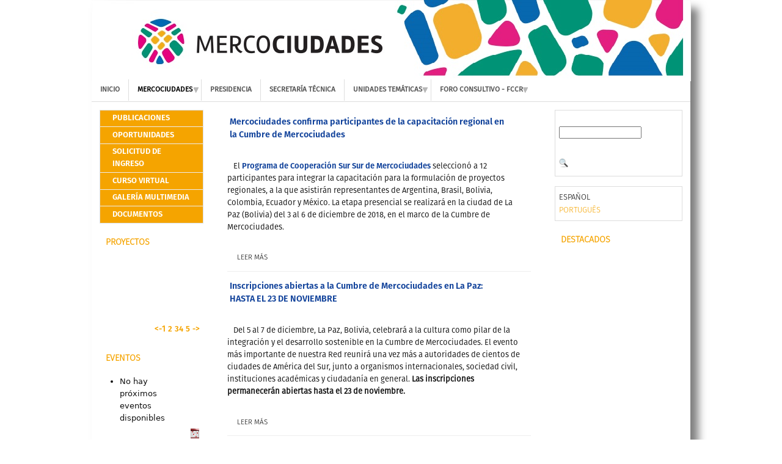

--- FILE ---
content_type: text/html; charset=utf-8
request_url: http://www.mercociudades.net/
body_size: 34890
content:
<!DOCTYPE html PUBLIC "-//W3C//DTD XHTML 1.0 Strict//EN"
  "http://www.w3.org/TR/xhtml1/DTD/xhtml1-strict.dtd">
  <meta name= "keywords" content="red de ciudades, mercociudades, mercosur, region, america del sur" />
<meta name= "description" content="El portal de las ciudades" />
  <html xmlns="http://www.w3.org/1999/xhtml" lang="es" xml:lang="es">
    <head>
<meta http-equiv="Content-Type" content="text/html; charset=utf-8" />
      <meta http-equiv="Content-Type" content="text/html; charset=utf-8" />
<link rel="alternate" type="application/rss+xml" title="Mercociudades RSS" href="http://www.mercociudades.net/rss.xml" />
<link rel="shortcut icon" href="/sites/portal.mercociudades.net/files/sky_favicon.ico" type="image/x-icon" />
      <title>Mercociudades.org</title>
      <link type="text/css" rel="stylesheet" media="all" href="/modules/aggregator/aggregator.css?7" />
<link type="text/css" rel="stylesheet" media="all" href="/modules/book/book.css?7" />
<link type="text/css" rel="stylesheet" media="all" href="/modules/node/node.css?7" />
<link type="text/css" rel="stylesheet" media="all" href="/modules/system/defaults.css?7" />
<link type="text/css" rel="stylesheet" media="all" href="/modules/system/system.css?7" />
<link type="text/css" rel="stylesheet" media="all" href="/modules/user/user.css?7" />
<link type="text/css" rel="stylesheet" media="all" href="/sites/all/modules/cck/theme/content-module.css?7" />
<link type="text/css" rel="stylesheet" media="all" href="/sites/all/modules/date/date.css?7" />
<link type="text/css" rel="stylesheet" media="all" href="/sites/all/modules/date/date_popup/themes/datepicker.css?7" />
<link type="text/css" rel="stylesheet" media="all" href="/sites/all/modules/date/date_popup/themes/timeentry.css?7" />
<link type="text/css" rel="stylesheet" media="all" href="/sites/all/modules/fast_gallery/fast_gallery.css?7" />
<link type="text/css" rel="stylesheet" media="all" href="/sites/all/modules/fckeditor/fckeditor.css?7" />
<link type="text/css" rel="stylesheet" media="all" href="/sites/all/modules/nice_menus/nice_menus.css?7" />
<link type="text/css" rel="stylesheet" media="all" href="/sites/all/modules/wysiwyg_imageupload/plugins/imgupload/imgupload.css?7" />
<link type="text/css" rel="stylesheet" media="all" href="/sites/mercociudades.org/modules/filefield/filefield.css?7" />
<link type="text/css" rel="stylesheet" media="all" href="/sites/mercociudades.org/modules/lightbox2/css/lightbox.css?7" />
<link type="text/css" rel="stylesheet" media="all" href="/sites/mercociudades.org/modules/views_slideshow/contrib/views_slideshow_thumbnailhover/views_slideshow.css?7" />
<link type="text/css" rel="stylesheet" media="all" href="/sites/all/modules/calendar/calendar.css?7" />
<link type="text/css" rel="stylesheet" media="all" href="/misc/farbtastic/farbtastic.css?7" />
<link type="text/css" rel="stylesheet" media="all" href="/sites/all/modules/views/css/views.css?7" />
<link type="text/css" rel="stylesheet" media="all" href="/sites/mercociudades.org/modules/content_glider/featuredcontentglider.css?7" />
<link type="text/css" rel="stylesheet" media="all" href="/sites/mercociudades.org/modules/event/event.css?7" />
<link type="text/css" rel="stylesheet" media="all" href="/sites/mercociudades.org/modules/content_slider/contentslider.css?7" />
<link type="text/css" rel="stylesheet" media="all" href="/sites/mercociudades.org/themes/sky/css/layout.css?7" />
<link type="text/css" rel="stylesheet" media="all" href="/sites/mercociudades.org/themes/sky/style.css?7" />
<link type="text/css" rel="stylesheet" media="all" href="/sites/portal.mercociudades.net/files/sky/custom.css?7" />
      
<!--[if lt IE 7.0]><link rel="stylesheet" href="/sites/mercociudades.org/themes/sky/css/ie-6.css" type="text/css" media="all" charset="utf-8" /><![endif]-->
<!--[if IE 7.0]><link rel="stylesheet" href="/sites/mercociudades.org/themes/sky/css/ie-7.css" type="text/css" media="all" charset="utf-8" /><![endif]-->
      <script type="text/javascript" src="/sites/all/modules/jquery_update/replace/jquery.min.js?7"></script>
<script type="text/javascript" src="/misc/drupal.js?7"></script>
<script type="text/javascript" src="/sites/portal.mercociudades.net/files/languages/es_bbbd20475a1efd81020d149f2049c904.js?7"></script>
<script type="text/javascript" src="/sites/all/modules/ajax_load/ajax_load.js?7"></script>
<script type="text/javascript" src="/sites/all/modules/nice_menus/superfish/js/superfish.js?7"></script>
<script type="text/javascript" src="/sites/all/modules/nice_menus/superfish/js/jquery.bgiframe.min.js?7"></script>
<script type="text/javascript" src="/sites/all/modules/nice_menus/superfish/js/jquery.hoverIntent.minified.js?7"></script>
<script type="text/javascript" src="/sites/all/modules/nice_menus/nice_menus.js?7"></script>
<script type="text/javascript" src="/sites/mercociudades.org/modules/google_analytics/googleanalytics.js?7"></script>
<script type="text/javascript" src="/sites/mercociudades.org/modules/lightbox2/js/lightbox.js?7"></script>
<script type="text/javascript" src="/sites/mercociudades.org/modules/views_slideshow/js/jquery.cycle.all.min.js?7"></script>
<script type="text/javascript" src="/sites/mercociudades.org/modules/views_slideshow/contrib/views_slideshow_thumbnailhover/views_slideshow.js?7"></script>
<script type="text/javascript" src="/sites/mercociudades.org/modules/content_glider/featuredcontentglider.js?7"></script>
<script type="text/javascript" src="/sites/mercociudades.org/modules/content_slider/contentslider.js?7"></script>
<script type="text/javascript" src="/sites/all/modules/ajax/jquery/jquery.a_form.packed.js?7"></script>
<script type="text/javascript" src="/sites/all/modules/ajax/ajax.js?7"></script>
<script type="text/javascript" src="/sites/mercociudades.org/themes/sky/scripts/hoverIntent.js?7"></script>
<script type="text/javascript" src="/sites/mercociudades.org/themes/sky/scripts/superfish.js?7"></script>
<script type="text/javascript" src="/sites/mercociudades.org/themes/sky/scripts/sky.js?7"></script>
<script type="text/javascript" src="/sites/all/modules/ajax/plugins/quicktabs/ajax_quicktabs.js?7"></script>
<script type="text/javascript">
<!--//--><![CDATA[//><!--
jQuery.extend(Drupal.settings, { "basePath": "/", "nice_menus_options": { "delay": 800, "speed": 1 }, "googleanalytics": { "trackOutgoing": 1, "trackMailto": 1, "trackDownload": 1, "trackDownloadExtensions": "7z|aac|arc|arj|asf|asx|avi|bin|csv|doc|exe|flv|gif|gz|gzip|hqx|jar|jpe?g|js|mp(2|3|4|e?g)|mov(ie)?|msi|msp|pdf|phps|png|ppt|qtm?|ra(m|r)?|sea|sit|tar|tgz|torrent|txt|wav|wma|wmv|wpd|xls|xml|z|zip", "trackOutboundAsPageview": 1 }, "jcarousel": { "ajaxPath": "/jcarousel/ajax/views" }, "lightbox2": { "rtl": "0", "file_path": "/(\\w\\w/)sites/portal.mercociudades.net/files", "default_image": "/sites/mercociudades.org/modules/lightbox2/images/brokenimage.jpg", "border_size": 10, "font_color": "000", "box_color": "fff", "top_position": "", "overlay_opacity": "0.8", "overlay_color": "000", "disable_close_click": true, "resize_sequence": 0, "resize_speed": 400, "fade_in_speed": 400, "slide_down_speed": 600, "use_alt_layout": false, "disable_resize": false, "disable_zoom": false, "force_show_nav": false, "show_caption": true, "loop_items": false, "node_link_text": "View Image Details", "node_link_target": false, "image_count": "Image !current of !total", "video_count": "Video !current of !total", "page_count": "Page !current of !total", "lite_press_x_close": "press \x3ca href=\"#\" onclick=\"hideLightbox(); return FALSE;\"\x3e\x3ckbd\x3ex\x3c/kbd\x3e\x3c/a\x3e to close", "download_link_text": "", "enable_login": false, "enable_contact": false, "keys_close": "c x 27", "keys_previous": "p 37", "keys_next": "n 39", "keys_zoom": "z", "keys_play_pause": "32", "display_image_size": "original", "image_node_sizes": "()", "trigger_lightbox_classes": "", "trigger_lightbox_group_classes": "", "trigger_slideshow_classes": "", "trigger_lightframe_classes": "", "trigger_lightframe_group_classes": "", "custom_class_handler": 0, "custom_trigger_classes": "", "disable_for_gallery_lists": true, "disable_for_acidfree_gallery_lists": true, "enable_acidfree_videos": true, "slideshow_interval": 5000, "slideshow_automatic_start": true, "slideshow_automatic_exit": true, "show_play_pause": true, "pause_on_next_click": false, "pause_on_previous_click": true, "loop_slides": false, "iframe_width": 600, "iframe_height": 400, "iframe_border": 1, "enable_video": false } });
//--><!]]>
</script>
<script type="text/javascript">
<!--//--><![CDATA[//><!--

/***********************************************
* Featured Content Glider script- (c) Dynamic Drive DHTML code library (www.dynamicdrive.com)
* Visit http://www.dynamicDrive.com for hundreds of DHTML scripts
* This notice must stay intact for legal use
***********************************************/

//--><!]]>
</script>
<script type="text/javascript">
<!--//--><![CDATA[//><!--
$(document).ready(function(){
  featuredcontentslider.init({
    id: 'slider0',
    contentsource: ['inline', ''],
    toc: '#increment',
    nextprev: ['Ant.', 'Próx.'],
    revealtype: 'click',
    enablefade: [true, 0.2],
    autorotate: [1, 3000]
  });
});

//--><!]]>
</script>
    </head>
  <body class="anonymous-user both" id="homepage">
    <div id="wrapper">
    <div id="header" class="layout-region">
      <div id="header-inner">
<!-- Flash Mercociudades -->
<!--
<div align="center">
<object classid="clsid:d27cdb6e-ae6d-11cf-96b8-444553540000"
   codebase="http://fpdownload.macromedia.com/pub/shockwave/cabs/flash/swflash.cab#version=6,0,0,0"
   id="banner" align="middle" width="775" height="128">
   <param name="allowScriptAccess" value="always" />
   <param name="movie" value="/sites/portal.mercociudades.net/themes/sky/flash_mercoc/images/banner.swf?idioma=spa" />
   <param name="quality" value="high" />
   <param name="bgcolor" value="#ffffff" />
   <embed id="banner_embed" width="775" height="128" src="/sites/portal.mercociudades.net/themes/sky/flash_mercoc/images/banner.swf?idioma=spa"
    quality="high" bgcolor="#ffffff" name="banner" align="middle" allowScriptAccess="always"
    type="application/x-shockwave-flash" pluginspage="http://www.macromedia.com/go/getflashplayer" />
</object>
</div>
-->
<!-- Fin de Flash Mercociudades -->

<!-- Banner Mercociudades -->

                  <div align="center">
        <a href="/" title="" id="logo"><img src="/sites/portal.mercociudades.net/files/sky_logo.jpg" alt="" /></a>
        </div>
        
<!-- Fin de Banner Mercociudades -->

                      </div>
    </div>

          <div id="navigation"><del class="wrap-left"><ul><li class="leaf first"><a href="/" title="Ir a la página principal del portal" class="active">Inicio</a></li>
<li class="expanded active-trail"><a href="/" title="Informacion Institucional" class="active">Mercociudades</a><ul><li class="leaf first"><a href="/node/2296" title="">Ciudades Miembro</a></li>
<li class="leaf"><a href="/node/2250" title="">Descripción de la Red</a></li>
<li class="leaf"><a href="/node/2273" title="">Estatuto y Reglamento</a></li>
<li class="leaf"><a href="/node/2275" title="">Autoridades</a></li>
<li class="leaf"><a href="/node/2277" title="">Organigrama</a></li>
<li class="expanded last"><a href="/" title="Plan de Trabajo" class="active">Plan de Trabajo</a><ul><li class="leaf first"><a href="http://www.mercociudades.org/sites/portal.mercociudades.net/files/archivos/documentos/PlanMercociudades/Planpresi_2018.pdf" title="">Plan 2018</a></li>
<li class="leaf last"><a href="http://portal.mercociudades.net/sites/portal.mercociudades.net/files/archivos/documentos/Publicaciones/Informe2016-2017_esp.pdf" title="Informe anual de trabajo 2017">Informe anual 2017</a></li>
</ul></li>
</ul></li>
<li class="leaf"><a href="/node/2249" title="">Presidencia</a></li>
<li class="leaf"><a href="/node/2282" title="Secretaría Técnica ">Secretaría Técnica</a></li>
<li class="expanded"><a href="/node/2286" title="">Unidades Temáticas</a><ul><li class="leaf first"><a href="http://www.mercociudades.org/UTADS" title="">Ambiente y Desarrollo Sostenible</a></li>
<li class="collapsed"><a href="http://www.mercociudades.org/UTAGP" title="">Autonomía, Gestión y Participación</a></li>
<li class="leaf"><a href="http://www.mercociudades.org/UTCTC" title="">Ciencia, Tecnología y Capacitación</a></li>
<li class="expanded"><a href="http://www.mercociudades.org/UTCI" title="">Cooperación Internacional</a><ul><li class="leaf first last"><a href="http://www.mercociudades.org/node/2244" title="">Cooperación descentralizada</a></li>
</ul></li>
<li class="expanded"><a href="http://www.mercociudades.org/UTC" title="">Cultura</a><ul><li class="leaf first last"><a href="http://www.mercociudades.org/node/2226" title="">Deportes</a></li>
</ul></li>
<li class="expanded"><a href="http://www.mercociudades.org/UTDEL" title="">Desarrollo Económico Local</a><ul><li class="leaf first"><a href="http://www.mercociudades.org/node/2222" title="">Economía Social y Solidaria</a></li>
<li class="leaf last"><a href="/node/5663" title="">Fomento de Negocios</a></li>
</ul></li>
<li class="expanded"><a href="http://www.mercociudades.org/UTDS" title="">Desarrollo Social</a><ul><li class="leaf first"><a href="http://www.mercociudades.org/node/2216" title="">Derechos Humanos</a></li>
<li class="leaf last"><a href="http://www.mercociudades.org/GDI" title="">Grupo de Discapacidad e Inclusión</a></li>
</ul></li>
<li class="leaf"><a href="http://www.mercociudades.org/UTDU" title="">Desarrollo Urbano</a></li>
<li class="leaf"><a href="http://www.mercociudades.org/UTE" title="">Educación</a></li>
<li class="leaf"><a href="http://www.mercociudades.org/UTGM" title="">Género y Municipio</a></li>
<li class="leaf"><a href="http://www.mercociudades.org/node/5169" title="">Grupo de Comunicación</a></li>
<li class="leaf"><a href="http://www.mercociudades.org/node/4574" title="">Integración Fronteriza</a></li>
<li class="leaf"><a href="http://www.mercociudades.org/UTJ" title="">Juventudes</a></li>
<li class="leaf"><a href="http://www.mercociudades.org/UTPE" title="">Planificación Estratégica y Áreas Metropolitanas</a></li>
<li class="leaf"><a href="http://www.mercociudades.org/UTSC" title="">Seguridad Ciudadana</a></li>
<li class="leaf last"><a href="http://www.mercociudades.org/UTT" title="">Turismo</a></li>
</ul></li>
<li class="expanded last"><a href="/" title="Foro Consultivo – FCCR " class="active">Foro Consultivo - FCCR</a><ul><li class="leaf first"><a href="/node/2288" title="">Descripción</a></li>
<li class="leaf"><a href="/node/2291" title="">Coordinaciones</a></li>
<li class="leaf"><a href="/node/2107" title="Documentos ">Documentos</a></li>
<li class="leaf last"><a href="http://portal.mercociudades.org/sites/portal.mercociudades.org/files/Plan_de_Trabajo_FCCR-2013-2014.pdf" title="Plan de Trabajo">Plan de Trabajo</a></li>
</ul></li>
</ul></del></div>
    
    <div id="container" class="layout-region">
              <div id="sidebar-left" class="sidebar">
          <div class="inner">
            <div id="block-menu-menu-secoes" class="block block-menu block-odd region-odd clearfix style-menu ">
    <div class="content">
    <ul class="menu"><li class="leaf first"><a href="http://portal.mercociudades.net/node/2113" title="Publicaciones">Publicaciones</a></li>
<li class="leaf"><a href="http://www.inmercociudades.org/web2010/ESP_oportunidades.php" title="Oportunidades">Oportunidades</a></li>
<li class="leaf"><a href="/solicitud_ingreso" title="Solicitud de Ingreso">Solicitud de Ingreso</a></li>
<li class="leaf"><a href="/curso_virtual_es" title="Curso Virtual">Curso Virtual</a></li>
<li class="leaf"><a href="http://www.youtube.com/mercociudades1" title="">Galería Multimedia</a></li>
<li class="leaf last"><a href="/node/2100" title="Documentos y Archivos">Documentos</a></li>
</ul>  </div>
</div>
<!-- /block.tpl.php --><div id="block-content-glider-0" class="block block-content-glider block-even region-even clearfix ">
      <h3 class="title">Proyectos</h3>
    <div class="content">
    <script type="text/javascript">
featuredcontentglider.init({
gliderid: "Glider1", //ID of main glider container
contentclass: "glidecontent", //Shared CSS class name of each glider content
togglerid: "p-select", //ID of toggler container
remotecontent: "", //Get gliding contents from external file on server? "filename" or "" to disable
selected: 0, //Default selected content index (0=1st)
persiststate: false, //Remember last content shown within browser session (true/false)?
speed: 4000, //Glide animation duration (in milliseconds)
direction: "updown", //set direction of glide: "updown", "downup", "leftright", or "rightleft"
autorotate: true, //Auto rotate contents (true/false)?
autorotateconfig: [1500, 0] //if auto rotate enabled, set [milliseconds_btw_rotations, cycles_before_stopping]
})
</script><div id="Glider1" class="glidecontentwrapper"><div class="glidecontent"><p><a href="http://www2.mercociudades.org/sursur/"><img src="http://www.mercociudades.org/sites/portal.mercociudades.net/files/programaSurSur_proyectosweb_0.jpg" alt="" /></a>&nbsp;</p></div><div class="glidecontent"><p><a href="http://www2.mercociudades.org/sursur/?q=es/node/56"><img align="center" src="sites/portal.mercociudades.net/files/images/in_azul.jpg" alt="" /></a></p></div></div><div id="p-select" class="glidecontenttoggler"><a href="#" class="prev"><-</a><a href="#" class="toc">1</a> <a href="#" class="toc">2</a> <a href="#" class="toc">3</a><a href="#" class="toc">4</a> <a href="#" class="toc">5</a> <a href="#" class="next">-></a></div>  </div>
</div>
<!-- /block.tpl.php --><div id="block-event-event-upcoming-event" class="block block-event block-odd region-odd clearfix ">
      <h3 class="title">Eventos</h3>
    <div class="content">
    <div class="item-list"><ul><li class="first last">No hay próximos eventos disponibles</li>
</ul></div><div class="ical-link"><a href="http://www.mercociudades.net/event/ical" title="Agregue este calendario a su iCalendar"><img src="/sites/mercociudades.org/modules/event/images/ical16x16.gif" alt="Agregar a iCalendar" /></a></div><div class="more-link"><a href="/event/2026/02/02/list/event" title="Más eventos.">más</a></div>  </div>
</div>
<!-- /block.tpl.php --><div id="block-block-17" class="block block-block block-even region-even clearfix ">
      <h3 class="title">Calendario anual de Mercociudades</h3>
    <div class="content">
    <p><a href="http://www.mercociudades.org/sites/portal.mercociudades.net/files/calendario_mercociudades_2018.pdf"><img align="center" src="http://www.mercociudades.org/sites/portal.mercociudades.net/files/imagen_calendario.png" alt="" /><strong>DESCARGUE CALENDARIO 2018</strong></a></p>
  </div>
</div>
<!-- /block.tpl.php --><div id="block-block-20" class="block block-block block-odd region-odd clearfix ">
    <div class="content">
    <p><a href="http://www.mercosur.int/"><img align="center" src="http://www.mercociudades.org/sites/portal.mercociudades.net/files/Mercosur.gif" alt="" />
<p>Presidencia Pro Témpore Uruguay</p>
<p></p></a></p>
  </div>
</div>
<!-- /block.tpl.php -->          </div>
        </div>
      <!-- END HEADER -->
            <div id="main">
        <div class="main-inner">
                                                                                <div id="content" class="clearfix">
            <div id="node-6996" class="node clearfix node-noticia node-teaser published promoted not-sticky without-photo ">
    <div class="meta">
                    <h2><a href="/node/6996" title="Mercociudades confirma participantes de la capacitación regional en la Cumbre de Mercociudades">Mercociudades confirma participantes de la capacitación regional en la Cumbre de Mercociudades</a></h2>
            
      
 <!--     Modificado para no mostrar las etiquetas (tags) en la portada
 
 
       
      -->
  
      
    </div>
  <div class="content clearfix">
    <p><img src="http://www.mercociudades.org/sites/portal.mercociudades.net/files/46391138_789173731423922_1355754977292713984_nwebv.jpg" vspace="5" hspace="5" align="left" alt="" />El <a href="http://www2.mercociudades.org/sursur/?q=es/node/54">Programa de Cooperaci&oacute;n Sur Sur de Mercociudades</a> seleccion&oacute; a 12 participantes para integrar la capacitaci&oacute;n para la formulaci&oacute;n de proyectos regionales, a la que asistir&aacute;n representantes de Argentina, Brasil, Bolivia, Colombia, Ecuador y M&eacute;xico. La etapa presencial se realizar&aacute; en la ciudad de La Paz (Bolivia) del 3 al 6 de diciembre de 2018, en el marco de la Cumbre de Mercociudades.</p>
  </div>
      <div class="links">
      <ul><li class="node_read_more first last"><a href="/node/6996" title="Leer el resto de Mercociudades confirma participantes de la capacitación regional en la Cumbre de Mercociudades.">Leer más</a></li>
</ul>    </div>
  </div>
<div id="node-6977" class="node clearfix node-noticia node-teaser published promoted not-sticky without-photo ">
    <div class="meta">
                    <h2><a href="/node/6977" title="Inscripciones abiertas a la Cumbre de Mercociudades en La Paz: HASTA EL 23 DE NOVIEMBRE">Inscripciones abiertas a la Cumbre de Mercociudades en La Paz: HASTA EL 23 DE NOVIEMBRE</a></h2>
            
      
 <!--     Modificado para no mostrar las etiquetas (tags) en la portada
 
 
       
      -->
  
      
    </div>
  <div class="content clearfix">
    <p><img src="http://www.mercociudades.org/sites/portal.mercociudades.net/files/Cumbre_LaPaz.jpg " vspace="5" hspace="5" align="left" alt="" />Del 5 al 7 de diciembre, La Paz, Bolivia, celebrar&aacute; a la cultura como pilar de la integraci&oacute;n y el desarrollo sostenible en la Cumbre de Mercociudades. El evento m&aacute;s importante de nuestra Red reunir&aacute; una vez m&aacute;s a autoridades de cientos de ciudades de Am&eacute;rica del Sur, junto a organismos internacionales, sociedad civil, instituciones acad&eacute;micas y ciudadan&iacute;a en general. <strong>Las inscripciones permanecer&aacute;n abiertas hasta el 23 de noviembre.</strong></p>
  </div>
      <div class="links">
      <ul><li class="node_read_more first last"><a href="/node/6977" title="Leer el resto de Inscripciones abiertas a la Cumbre de Mercociudades en La Paz: HASTA EL 23 DE NOVIEMBRE.">Leer más</a></li>
</ul>    </div>
  </div>
<div id="node-6995" class="node clearfix node-noticia node-teaser published promoted not-sticky without-photo ">
    <div class="meta">
                    <h2><a href="/node/6995" title="Revista Rampa Mercociudades">Revista Rampa Mercociudades</a></h2>
            
      
 <!--     Modificado para no mostrar las etiquetas (tags) en la portada
 
 
       
      -->
  
      
    </div>
  <div class="content clearfix">
    <p><img src="http://www.mercociudades.org/sites/portal.mercociudades.net/files/Captura de pantalla de 2018-11-19 16:07:29.png" vspace="5" hspace="5" align="left" alt="" />El <a href="http://www.mercociudades.org/GDI">Grupo de Discapacidad e Inclusi&oacute;n</a> de Mercociudades presenta el sexto n&uacute;mero de la revista Rampa Mercociudades, una publicaci&oacute;n ideada y desarrollada por personas con discapacidad, que expone experiencias, visiones y proyectos desde la perspectiva de la inclusi&oacute;n social.</p>
  </div>
      <div class="links">
      <ul><li class="node_read_more first last"><a href="/node/6995" title="Leer el resto de Revista Rampa Mercociudades.">Leer más</a></li>
</ul>    </div>
  </div>
<div id="node-6993" class="node clearfix node-noticia node-teaser published promoted not-sticky without-photo ">
    <div class="meta">
                    <h2><a href="/node/6993" title="CEPAL presentó informe sobre feminicidios en América Latina y el Caribe en 2017">CEPAL presentó informe sobre feminicidios en América Latina y el Caribe en 2017</a></h2>
            
      
 <!--     Modificado para no mostrar las etiquetas (tags) en la portada
 
 
       
      -->
  
      
    </div>
  <div class="content clearfix">
    <p><img src="http://www.mercociudades.org/sites/portal.mercociudades.net/files/cepal-logo.jpg" vspace="5" hspace="5" align="left" alt="" />En 2017 fueron asesinadas por razones de g&eacute;nero al menos 2.795 mujeres en 23 pa&iacute;ses de Am&eacute;rica Latina y el Caribe, seg&uacute;n datos oficiales recopilados por el <a href="https://oig.cepal.org/es">Observatorio de Igualdad de G&eacute;nero de Am&eacute;rica Latina y el Caribe (OIG)</a> de la <a href="https://www.cepal.org/es">CEPAL (Comisi&oacute;n Econ&oacute;mica para Am&eacute;rica Latina y el Caribe)</a>.</p>
  </div>
      <div class="links">
      <ul><li class="node_read_more first last"><a href="/node/6993" title="Leer el resto de CEPAL presentó informe sobre feminicidios en América Latina y el Caribe en 2017.">Leer más</a></li>
</ul>    </div>
  </div>
<div id="node-6992" class="node clearfix node-noticia node-teaser published promoted not-sticky without-photo ">
    <div class="meta">
                    <h2><a href="/node/6992" title="Latinoamérica se reúne durante el Consejo Mundial de CGLU">Latinoamérica se reúne durante el Consejo Mundial de CGLU</a></h2>
            
      
 <!--     Modificado para no mostrar las etiquetas (tags) en la portada
 
 
       
      -->
  
      
    </div>
  <div class="content clearfix">
    <p><img src="http://www.mercociudades.org/sites/portal.mercociudades.net/files/PHOTO-2018-11-15-15-32-37webv_0.jpg" vspace="5" hspace="5" align="left" alt="" />El pasado 6 de noviembre se reuni&oacute; en Madrid la Coordinaci&oacute;n Latinoamericana de Autoridades Locales (CORDIAL), con el objetivo de evaluar las actividades realizadas durante este a&ntilde;o de trabajo, y sentar las bases para desarrollar una misi&oacute;n y visi&oacute;n de la organizaci&oacute;n, as&iacute; como una estrategia de comunicaci&oacute;n para el per&iacute;odo 2019-2020. La reuni&oacute;n se realiz&oacute; en el marco del II Foro Mundial sobre Violencias Urbanas y Educaci&oacute;n para la Convivencia y la Paz, y coincidi&oacute; con la celebraci&oacute;n del Consejo Mundial de <a href="https://www.uclg.org/es">Ciudades y Gobiernos Locales Unidos (CGLU)</a>.</p>
  </div>
      <div class="links">
      <ul><li class="node_read_more first last"><a href="/node/6992" title="Leer el resto de Latinoamérica se reúne durante el Consejo Mundial de CGLU.">Leer más</a></li>
</ul>    </div>
  </div>
<div class="pager clearfix">
  <div class="pager-inner">
<div class="item-list"><ul class="pager"><li class="pager-current first"><span>1</span></li>
<li><a href="/node?page=1" title="Ir a la página 2" class="active">2</a></li>
<li><a href="/node?page=2" title="Ir a la página 3" class="active">3</a></li>
<li><a href="/node?page=3" title="Ir a la página 4" class="active">4</a></li>
<li><a href="/node?page=4" title="Ir a la página 5" class="active">5</a></li>
<li><a href="/node?page=5" title="Ir a la página 6" class="active">6</a></li>
<li><a href="/node?page=6" title="Ir a la página 7" class="active">7</a></li>
<li><a href="/node?page=7" title="Ir a la página 8" class="active">8</a></li>
<li><a href="/node?page=8" title="Ir a la página 9" class="active">9</a></li>
<li class="pager-ellipsis"><span>&hellip;</span></li>
<li><a href="/node?page=1" class="active">Next ›</a></li>
<li class="last"><a href="/node?page=314" class="active">Last »</a></li>
</ul></div>
  </div>
</div>
          </div>
          <!-- END CONTENT -->
          <div class="feed-icon clearfix"><a href="http://www.mercociudades.net/rss.xml"><img src="/sites/mercociudades.org/themes/sky/images/icn-feed.png" alt="Distribuir contenido" title="Mercociudades RSS" width="32" height="32" /></a></div>                  </div>
        <!-- END MAIN INNER -->
      </div>
      <!-- END MAIN -->
              <div id="sidebar-right" class="sidebar">
          <div class="inner">
          <div id="block-search-0" class="block block-search block-even region-odd clearfix ">
    <div class="content">
    <form action="/"  accept-charset="UTF-8" method="post" id="search-block-form">
<div><div class="container-inline">
  <div class="form-item form-item-textfield" id="edit-search-block-form-1-wrapper">
 <input type="text" maxlength="128" name="search_block_form" id="edit-search-block-form-1" size="15" value="" title="Introduzca los términos que quiera buscar." class="form-text" />
</div>
<input type="image" name="image_button" id="edit-image-button"  class="form-submit" src="/sites/portal.mercociudades.net/themes/sky/images/search-button.png" />
<input type="hidden" name="form_build_id" id="form-BHZ9vLzcCwncCGMNY5la-d4-nkwtI8_vXWfldQgV0qI" value="form-BHZ9vLzcCwncCGMNY5la-d4-nkwtI8_vXWfldQgV0qI"  />
<input type="hidden" name="form_id" id="edit-search-block-form" value="search_block_form"  />
</div>

</div></form>
  </div>
</div>
<!-- /block.tpl.php --><div id="block-locale-0" class="block block-locale block-odd region-even clearfix ">
    <div class="content">
    <ul><li class="es first active"><a href="/" class="language-link active">Español</a></li>
<li class="pt-br last"><a href="/pt-br" class="language-link">Português</a></li>
</ul>  </div>
</div>
<!-- /block.tpl.php --><div id="block-content-slider-0" class="block block-content-slider block-even region-odd clearfix ">
      <h3 class="title">Destacados</h3>
    <div class="content">
    <div id='slider0' class='sliderwrapper'>
  <div class='contentdiv'>
    <a href='/node/6798'><div id="node-6798" class="node clearfix node-featured node-teaser published not-promoted not-sticky without-photo ">
    <div class="meta">
                    <h2><a href="/node/6798" title="Convocatoria Buenas Prácticas">Convocatoria Buenas Prácticas</a></h2>
            
      
 <!--     Modificado para no mostrar las etiquetas (tags) en la portada
 
 
       
      -->
  
      
    </div>
  <div class="content clearfix">
    <p>&nbsp;<a href="http://obc.grupomontevideo.org/"><img src="http://www.mercociudades.org/sites/portal.mercociudades.net/files/observatorio_destacado.png" alt="" /></a></p>
  </div>
  </div>
</a>
  </div>
  <div class='contentdiv'>
    <a href='/node/6980'><div id="node-6980" class="node clearfix node-featured node-teaser published not-promoted not-sticky without-photo ">
    <div class="meta">
                    <h2><a href="/node/6980" title="Inscripciones abiertas">Inscripciones abiertas</a></h2>
            
      
 <!--     Modificado para no mostrar las etiquetas (tags) en la portada
 
 
       
      -->
  
      
    </div>
  <div class="content clearfix">
    <p>&nbsp;<a href="http://www.mercociudades.org/node/6977"><img src="http://www.mercociudades.org/sites/portal.mercociudades.net/files/Cumbre_LaPaz_destacados.png" alt="" /></a></p>
  </div>
  </div>
</a>
  </div>
</div>
<div id='paginate-slider0' class='pagination'></div>
  </div>
</div>
<!-- /block.tpl.php --><div id="block-block-7" class="block block-block block-odd region-even clearfix ">
    <div class="content">
    <p><a href="https://www.facebook.com/mercociudades"><img align="center" src="http://www.mercociudades.org/sites/portal.mercociudades.net/files/imagen_face.png" alt="Facebook Mercociudades" /></a></p>
  </div>
</div>
<!-- /block.tpl.php --><div id="block-block-19" class="block block-block block-even region-odd clearfix ">
    <div class="content">
    <p><a class="twitter-timeline"  href="https://twitter.com/mercociudades/mercociudades"  data-widget-id="361901310888521729">Tweets regionales</a></p>
<script>!function(d,s,id){var js,fjs=d.getElementsByTagName(s)[0],p=/^http:/.test(d.location)?'http':'https';if(!d.getElementById(id)){js=d.createElement(s);js.id=id;js.src=p+"://platform.twitter.com/widgets.js";fjs.parentNode.insertBefore(js,fjs);}}(document,"script","twitter-wjs");</script>  </div>
</div>
<!-- /block.tpl.php -->          </div>
        </div>
      <!-- END SIDEBAR RIGHT -->
          </div>
    <!-- END CONTAINER -->
    <div class="push">&nbsp;</div>
  </div>
  <!-- END WRAPPER -->
  <div id="footer" class="layout-region">
    <div id="footer-inner">
      <div id="block-block-2" class="block block-block block-odd region-odd clearfix ">
    <div class="content">
    <p>Presidencia de Mercociudades: <a href="mailto:presidencia.mercociudades@cordoba.gov.ar">presidencia.mercociudades@cordoba.gov.ar</a><br />
Secretaría Técnica Permanente de Mercociudades / Administración sitio web: <a href="mailto:comunicastpm@mercociudades.org">comunicastpm@mercociudades.org</a></p>
  </div>
</div>
<!-- /block.tpl.php --><div id="block-block-12" class="block block-block block-even region-even clearfix ">
    <div class="content">
    <!-- Start of StatCounter Code --><!-- Start of StatCounter Code --><script type="text/javascript">
var sc_project=6828844; 
var sc_invisible=1; 
var sc_security="490d1825"; 
</script><script type="text/javascript"
src="http://www.statcounter.com/counter/counter.js"></script><p><noscript><br />
<div<br />
class="statcounter"><a title="drupal hit counter"<br />
href="http://statcounter.com/drupal/" target="_blank"><img<br />
class="statcounter"<br />
src="http://c.statcounter.com/6828844/0/490d1825/1/"<br />
alt="drupal hit counter" ></img<br></a>
<p></p></div<br></noscript></p>
<!-- End of StatCounter Code --><!-- End of StatCounter Code -->  </div>
</div>
<!-- /block.tpl.php --><div id="block-block-21" class="block block-block block-odd region-odd clearfix ">
    <div class="content">
    <script type="text/javascript">

  var _gaq = _gaq || [];
  _gaq.push(['_setAccount', 'UA-24789876-1']);
  _gaq.push(['_trackPageview']);

  (function() {
    var ga = document.createElement('script'); ga.type = 'text/javascript'; ga.async = true;
    ga.src = ('https:' == document.location.protocol ? 'https://ssl' : 'http://www') + '.google-analytics.com/ga.js';
    var s = document.getElementsByTagName('script')[0]; s.parentNode.insertBefore(ga, s);
  })();

</script>  </div>
</div>
<!-- /block.tpl.php -->          </div>
  </div>
  <script type="text/javascript">
<!--//--><![CDATA[//><!--
var _gaq = _gaq || [];_gaq.push(["_setAccount", "UA-24789876-1"]);_gaq.push(["_trackPageview"]);(function() {var ga = document.createElement("script");ga.type = "text/javascript";ga.async = true;ga.src = ("https:" == document.location.protocol ? "https://ssl" : "http://www") + ".google-analytics.com/ga.js";var s = document.getElementsByTagName("script")[0];s.parentNode.insertBefore(ga, s);})();
//--><!]]>
</script>
  </body>
</html>


--- FILE ---
content_type: text/css
request_url: http://www.mercociudades.net/sites/mercociudades.org/modules/content_glider/featuredcontentglider.css?7
body_size: 2201
content:
.glidecontentwrapper{
position: relative; /* Do not change this value */
/* width: 350px; */
height: 110px; /* Set height to be able to contain height of largest content shown*/
/*border: 1px solid #BFC0C0;*/ /*#336299;*//* #687C98; */
overflow: hidden;
}
/*
	Total wrapper width: 350px+5px+5px=360px
	Or width of wrapper div itself plus any left and right CSS border and padding
	Adjust related containers below according to comments
*/


.glidecontent{ /*style for each glide content DIV within wrapper.*/
position: absolute; /* Do not change this value */
background: white;
padding: 0px;
visibility: hidden;
width:90%;
}

.glidecontent a:hover {
	text-decoration: none;
}
.glidecontent a {
  text-decoration: none;
} 
/*
 Total glidecontent width: 330px+10px+10px=350px
	Or width of wrapper div itself (not counting wrapper border/padding)
*/

.glidecontenttoggler{ /*style for DIV used to contain toggler links. */
/* width: 360px; */
margin-top: 0px;
padding: 0px;
text-align: right; /*How to align pagination links: "left", "center", or "right" */
/*background: #eaeaea*//*#336299;*/ /*always declare an explicit background color for fade effect to properly render in IE*/
}
/*
 Total contenttoggler width: 350px+5px+5px=360px
	Or total width of wrapper div (counting wrapper border/padding)
*/

.glidecontenttoggler a{ /*style for every navigational link within toggler */
display: -moz-inline-box;
display: inline-block;
/*border: 1px solid black;*/
color: #black /* #2e6ab1*/;
padding: 0px 0px;
margin-right: 0px;
text-decoration: none;
/*background: #eaeaea;*/
color: #F5A400;
}

.glidecontenttoggler a.selected{ /*style for selected page's toggler link. ".selected" class auto generated! */
background: #EDF5FA;
color: black;
}

.glidecontenttoggler a:hover{
background: #E4EFFA;
color: black;
}

.glidecontenttoggler a.toc{ /*style for individual toggler links (page 1, page 2, etc). ".toc" class auto generated! */
}

.glidecontenttoggler a.prev, .glidecontenttoggler a.next{ /*style for "prev" and "next" toggler links. ".prev" and ".next" classes auto generated! */
}

.glidecontenttoggler a.prev:hover, .glidecontenttoggler a.next:hover{
background: #ABACAE/*1A48A4*/;
color: white;
}

--- FILE ---
content_type: text/css
request_url: http://www.mercociudades.net/sites/mercociudades.org/modules/event/event.css?7
body_size: 5820
content:
/*  event calendar table styles  */
.event-calendar table {
  border: 1px solid #242;
  border-collapse: collapse;
  border-spacing: 0;
  width: 98%; /* Setting at 100% causes problem in Internet Explorer. */
  margin-bottom: 1em;
}
.event-calendar tr {
  padding: 0;
  margin: 0;
  background: white;
}
.event-calendar th {
  color: #000;
  background: #aac;
  text-align: center;
  padding: 1px 0.33em;
  border: 1px solid #242;
}
.event-calendar .month-view td,
.event-calendar .week-view td {
  width: 14%; /* 14% is about 1/7 of total table width */
}
.event-calendar td {
  border: 1px solid #bbb;
  color: #777;
  text-align: right;
  vertical-align: top;
  margin: 0;
  padding: 0;
}
.event-calendar th.heading {
  border-width: 1px 0px;
}

/* head navigation */
.event-calendar caption span {
  font-weight: bold;
  font-size: 1.5em;
}

.event-calendar span a {
   text-decoration: none;
}

.event-calendar span a:hover, 
   .event-calendar span a:active, 
   .event-calendar span a:focus {
  background-color: #363636;
  color: #fff;
}

.event-calendar .prev {
  text-align: left;
  border-width: 1px 0px 1px 1px;
}
.event-calendar .next {
  text-align: right;
  border-width: 1px 1px 1px 0px;
}
.event-calendar .stop {
  color: #ccc;
}

.event-calendar th a {
  font-weight: bold;
  color: #363636;
}
.event-calendar td a {
  color: #222244;
  font-weight: bold;
  text-decoration: none;
}
.event-calendar td a:hover {
  text-decoration: underline;
}
.event-calendar td.sat, .event-calendar td.sun {
  background: #fdd;
}
.event-calendar td.selected {
  background: #99f;
}
.event-calendar td.today {
  background: #f99;
}
.event-calendar td.year, .event-calendar td.month {
  text-align: center;
  border-width: 1px 0px;
}

/*  days of the week header cells */
.event-calendar td.days {
  color: #cce;
  background: #224;
  text-align: center;
  border: 1px solid #242;
  border-width: 0 1px 1px 0;
}

/*  floating day number div  */
.event-calendar div.day {
  float: right;
  text-align: center;
  border: 1px solid gray;
  border-width: 0 0 1px 1px;
  padding: 0.125em 0.25em 0 0.25em;
  margin: 0;
  background: #f3f3f3;
}

/*  event node times for the body */
.event-nodeapi div {
  color: #000;
  padding: 0.5em 1em 0 0;
}
.event-nodeapi div label { color: #999; }

/*  individual node container  */
.event-calendar div.event {
  font-style: italic;
  background-color: #fff;
  border: solid 1px #555;
  text-align: left;
  margin: 0.25em 0 0.5em 0.25em;
}
.event-calendar div.title {
  padding-left: 3px;
}
.event-calendar div.title a {
  color: #000;
}
.event-calendar div.title a:hover {
  color: #c00;
}
.event-calendar .content {
  margin: 5px;
  padding: 3px;
  border-left: solid 2px #ddd;
  padding-left: 5px;
}
.event-calendar div.type {
  margin-left: 5px;
  font-size: 0.8em;
}
.event-calendar div.type a {
  color: #00c;
}
.event-calendar div.type a:hover {
  color: #c00;
}
.event-calendar div.links {
  padding-left: 3px;
}
.event-calendar div.links a {
  color: #00c;
}
.event-calendar div.links a:hover {
  color: #c00;
}
.event-calendar .start {
  font-style: normal;
  color: #555;
  margin: 2px 0 2px 0;
  padding-left: 3px;
  font-size: 0.8em;
}
.event-calendar .end {
  font-style: normal;
  color: #555;
  margin: 2px 0 2px 0;
  padding-left: 9px;
  font-size: 0.8em;
}
.event-calendar .ongoing {
  font-style: normal;
  color: #555;
  margin: 2px 0 2px 0;
  padding-left: 9px;
  font-size: 0.8em;
}
.event-calendar div.info {
  visibility: hidden;
  height: 0px;
  overflow:hidden;
  padding-left: 3px;
}

/*  individual node view styles  */
.event-calendar div.monthview .title {
  font-size: 0.8em;
}
.event-calendar div.dayview {
  width: auto;
}
.event-calendar div.tableview {
  width: auto;
}
.event-calendar div.tableview .links {
}
.event-calendar .event-empty {
  min-height: 6em;
}
/* hack to make Internet Explorer for Windows display calendar height correctly \*/
* html .event-calendar .event-empty {
  height: 6em;
}
/* end of hack */
.container-inline .day input {
  width: auto;
  display: inline;
}

/*  multi-day event top stripes  */
.event-calendar .event .stripe {
  height: 5px;
}
.event-calendar .event .stripe-1 {
  background-color: #FF6;
  height: 5px;
  width: 100%;
}
.event-calendar .event .stripe-2 {
  background-color: #F66;
  height: 5px;
  width: 100%;
}
.event-calendar .event .stripe-3 {
  background-color: #668CFF;
  height: 5px;
  width: 100%;
}
.event-calendar .event .stripe-4 {
  background-color: #FFB366;
  height: 5px;
  width: 100%;
}
.event-calendar .event .stripe-5 {
  background-color: #85FF66;
  height: 5px;
  width: 100%;
}
.event-calendar .event .stripe-6 {
  background-color: #A666FF;
  height: 5px;
  width: 100%;
}
.event-calendar .event .stripe-7 {
  background-color: #FFE066;
  height: 5px;
  width: 100%;
}
.event-calendar .event .stripe-8 {
  background-color: #66FFFF;
  height: 5px;
  width: 100%;
}
.event-calendar .event .stripe-9 {
  background-color: #FF66D9;
  height: 5px;
  width: 100%;
}
.event-calendar .event .stripe-10 {
  background-color: #DDD;
  height: 5px;
  width: 100%;
}
.event-calendar div.month-view table.event-block thead,
.event-calendar div.month-view table.event-block tbody {
  font-size: .9em;
}
.event-calendar div.month-view table.event-block th { 
  font-weight: normal;
}
#block-event-1 .item-list ul li a { 
  margin-top: 8px; 
}

span.event-timeleft {
  padding-bottom: 3px;
  text-align: left;
  width: auto;
  display: block;
  color: #F5A400;
  font-weight: bold;
}
/*span.event-timeleft {
  padding-bottom: 3px;
  text-align: right;
  width: auto;
  display: block;
}*/
span.event-nodetype {
  padding: 0px 0px 0px 5px;
  display: block;
  width: auto;
  text-align: right;
  float: right;
}
.ical-link {
  text-align: right;
}
.event div.form-item {
  white-space: normal;
}


--- FILE ---
content_type: text/css
request_url: http://www.mercociudades.net/sites/mercociudades.org/modules/content_slider/contentslider.css?7
body_size: 1046
content:
.sliderwrapper{
position: relative; /*leave as is*/
overflow: hidden; /*leave as is*/
/*border: 10px solid #eaeaea;*/
border-bottom-width: 6px;
/*width: 150px; /*width of featured content slider*/
height:300px;
z-index: 0;
}



.sliderwrapper .contentdiv{
visibility: hidden; /*leave as is*/
position: absolute; /*leave as is*/
left: 0;  /*leave as is*/
top: 0;  /*leave as is*/
padding: 5px;
background: white;
width: 99%; /*width of content DIVs within slider. Total width should equal slider's inner width (390+5+5=400) */
height: 100%;
filter:progid:DXImageTransform.Microsoft.alpha(opacity=100);
-moz-opacity: 1;
opacity: 1;
border:none;
z-index: 0;
}

.pagination{
width: 190px/*180px; /*Width of pagination DIV. Total width should equal slider's outer width (400+10+10=420)*/
text-align: center;
/*background-color: #eaeaea;*/
padding: 2px 5px;
z-index: 0;
}

.pagination a{
padding: 0 5px;
text-decoration: none; 
color: #F5A400;
background: white;
}

.pagination a:hover, .pagination a.selected{
color: #000;
background-color: #FEE496;
}

--- FILE ---
content_type: text/css
request_url: http://www.mercociudades.net/sites/mercociudades.org/themes/sky/css/layout.css?7
body_size: 2778
content:
/* $Id$ */
/**
 * Sky
 * http://drupal.org/project/sky
 * http://drupal.org/user/88931
 *
 * Credits:
 * Icons: http://www.icojoy.com/articles/44/
 * Icons: http://www.icojoy.com/articles/46/
 * http://meyerweb.com/eric/thoughts/2008/01/15/resetting-again/
 * 
 */
/* @group Reset */
html, body, applet, object, iframe, h1, h2, h3, h4, h5, h6, p, blockquote, pre, a, abbr, acronym, address, big, cite, code, del, dfn, em, font, ins, kbd, q, s, samp, small, strike, strong, sub, sup, tt, var, b, u, i, center, dl, dt, dd, ol, ul, li, fieldset, form, label, legend, table, caption, tbody, tfoot, thead, tr, th, td {
  margin: 0;
  padding: 0;
  border: 0;
  outline: 0;
  vertical-align: baseline;
  background: transparent;
}
html, body {
  height: 100%;
}
blockquote, q {
  quotes: none;
}
/* remember to define focus styles! */
:focus {
  outline: 0;
}
/* remember to highlight inserts somehow! */
ins {
  text-decoration: none;
}
del {
  text-decoration: line-through;
}
/* tables still need 'cellspacing="0"' in the markup */
table {
  border-collapse: collapse;
  border-spacing: 0;
}
/* @end */
/* @group Layout */
#wrapper {
  height: auto !important;
  min-height: 100%;
  width: 960px;
  margin: 0 auto -4em;
}
/* @group Footer */
#footer {
  clear: both;
  width: 960px;
  margin: 0 auto;
  min-height: 2em;
  padding-bottom: 2em;
}
/* @end */
#sidebar-left,
#sidebar-right {
  overflow: hidden;
}
.push {
  clear: both;
  height: 4em;
}
.main-inner {
  padding: 1em 2em;
}
.sidebar .inner {
  padding: 1em;
}
/* @group Both Sidebars */
.both #sidebar-left {
  width: 20%;/*modificado 17/11/10 valor anterior:20%*/
  float: left;
}
.both #main {
  width: 56%;
  float: left;
}
.both #sidebar-right {
  width: 24%;
  float: right;
}
/* @end */

/* @group Left Sidebar */
.left #sidebar-left {
  width: 25%;
  float: left;
}
.left #main {
  width: 75%;
  float: left;
}
/* @end */

/* @group Right Sidebar */
.right #main {
  width: 75%;
  float: left;
}
.right #sidebar-right {
  width: 25%;
  float: right;
}
/* @end */

/* @group No Sidebars */
.no-sidebar #main {
  width: 95%;
  margin: 0 auto;
}
/* @end */
/* @end */
.container {
  zoom: 1;
}
#content-top,
#content-bottom {
  margin: 25px 0;
}
#main {
  overflow: hidden;
}
/* @group Clearfix */
/* slightly enhanced, universal clearfix hack */
.clearfix:after,
.clear-block:after,
.layout-region:after {
  visibility: hidden;
  display: block;
  font-size: 0;
  content: " ";
  clear: both;
  height: 0;
}
.clearfix,
.clear-block,
.layout-region {
  display: inline-block;
}
/* start commented backslash hack \*/
* html .clearfix,
* html .clear-block,
* html .layout-region {
  height: 1%;
  zoom: 1;
}
.clearfix,
.clear-block,
.layout-region {
  display: block;
}
/* close commented backslash hack */
/* @end */

--- FILE ---
content_type: text/css
request_url: http://www.mercociudades.net/sites/portal.mercociudades.net/files/sky/custom.css?7
body_size: 594
content:
html, body { background: #fff url('http://portal.mercociudades.org/sites/portal.mercociudades.net/files/patron_fondo.jpg') repeat; }
#header { background: #ffffff; }




html, body, .form-radio, .form-checkbox, .form-file, .form-select, select, .form-text, input, .form-textarea, textarea  { font-family: "Lucida Grande", "Lucida Sans", "Lucida Sans Unicode", "DejaVu Sans", Arial, sans-serif; }
h1, h2, h3, h4, h5, h6  { font-family: "Bitstream Vera Sans", Verdana, Arial, sans-serif; }

#wrapper { font-size: 13px; }
#header { height: 130px; }
#wrapper, #footer { width: 980px; }


--- FILE ---
content_type: text/javascript
request_url: http://www.mercociudades.net/sites/portal.mercociudades.net/files/languages/es_bbbd20475a1efd81020d149f2049c904.js?7
body_size: 1449
content:
Drupal.locale = { 'pluralFormula': function($n) { return Number(($n!=1)); }, 'strings': { "Your server has been successfully tested to support this feature.": "Su servidor pasó con éxito la prueba sobre soporte de esta característica.", "Your system configuration does not currently support this feature. The \x3ca href=\"http://drupal.org/node/15365\"\x3ehandbook page on Clean URLs\x3c/a\x3e has additional troubleshooting information.": "La configuración de su sistema no soporta actualmente esta característica. La \x3ca href=\"http://drupal.org/node/15365\"\x3epágina del manual sobre URL limpios\x3c/a\x3e tiene más información sobre posibles problemas.", "Testing clean URLs...": "Probando URL limpios...", "Cancel": "Cancelar", "Search": "Buscar", "Reset": "Restablecer", "Name": "Nombre", "Upload": "Upload", "Only files with the following extensions are allowed: %files-allowed.": "Sólo se permiten archivos con las siguientes extensiones: %files-allowed.", "file": "archivo", "Select all rows in this table": "Seleccionar todas las filas de esta tabla", "Deselect all rows in this table": "Quitar la selección a todas las filas de esta tabla", "language": "idioma", "Add image": "Agregar imagen", "Click here to add images": "Haga clic aquí para agregar imágenes", "Size": "Tamaño", "Submit": "enviar", "Search this site": "Buscar en este sitio", "Next": "Próx.", "Clear": "Limpiar", "Close": "Cerrar", "name": "nombre" } };

--- FILE ---
content_type: text/javascript
request_url: http://www.mercociudades.net/sites/all/modules/ajax/plugins/quicktabs/ajax_quicktabs.js?7
body_size: 1089
content:
/**
 * Automatic ajax validation
 *
 * @see http://drupal.org/project/ajax
 * @see irc://freenode.net/#drupy
 * @depends Drupal 6
 * @author brendoncrawford
 * @note This file uses a 79 character width limit.
 * 
 * @note
 *   When using an Drupal.Ajax form within a Lightbox/Thickbox which is loaded via
 *   AJAX, be sure to call Drupal.attachBehaviors(LightBoxContainer) where
 *   LightBoxContainer is the DOM element containing the Lightbox/Thickbox.
 * 
 * @see http://drupal.org/node/114774#javascript-behaviors
 *
 */

/**
 * Ajax Forms plugin for quicktabs module
 * 
 * @param {String} hook
 * @param {Object} args
 * @return {Bool}
 */
Drupal.Ajax.plugins.quicktabs = function(hook, args) {
  var quicktabs_original;
  if (hook === 'init') {
    if (Drupal.quicktabs) {
      quicktabs_original = Drupal.quicktabs.tab.prototype.success;
      Drupal.quicktabs.tab.prototype.success = function(data){
        this.quicktabs_original = quicktabs_original;
        this.quicktabs_original(data);
        Drupal.attachBehaviors(data.container);
      }
    }
  }
  return true;
}




--- FILE ---
content_type: text/javascript
request_url: http://www.mercociudades.net/sites/mercociudades.org/modules/content_glider/featuredcontentglider.js?7
body_size: 6304
content:
//Featured Content Glider: By http://www.dynamicdrive.com
//Created: Dec 22nd, 07'
//Updated (Jan 29th, 08): Added four possible slide directions: "updown", "downup", "leftright", or "rightleft"
//Updated (Feb 1st, 08): Changed glide behavior to reverse direction when previous button is clicked
//Updated (Feb 12th, 08): Added ability to retrieve gliding contents from an external file using Ajax ("remotecontent" variable added to configuration)

var featuredcontentglider={
	csszindex: 100,
	ajaxloadingmsg: '<b>Fetching Content. Please wait...</b>',
	glide:function(config, showpage, isprev){
		var selected=parseInt(showpage)
		if (selected>=config.$contentdivs.length){ //if no content exists at this index position
			// alert("No content exists. Please check: "+'\n'
      //  +"1. Make sure you type correct content-type in the setting page"+'\n'
      //  +"2. Try to clear your browser cache!")
			selected=0
		}
		var $target=config.$contentdivs.eq(selected)
		//Test for toggler not being initialized yet, or user clicks on the currently selected page):
		if (config.$togglerdiv.attr('lastselected')==null || parseInt(config.$togglerdiv.attr('lastselected'))!=selected){
			var $selectedlink=config.$toc.eq(selected)
			config.$next.attr('loadpage', (selected<config.$contentdivs.length-1)? selected+1+'pg' : 0+'pg')
			config.$prev.attr('loadpage', (selected==0)? config.$contentdivs.length-1+'pg' : selected-1+'pg')
			var startpoint=(isprev=="previous")? -config.startpoint : config.startpoint
			$target.css(config.leftortop, startpoint).css("zIndex", this.csszindex++) //hide content so it's just out of view before animating it
			var endpoint=(config.leftortop=="left")? {left:0} : {top:0} //animate it into view
			$target.animate(endpoint, config.speed)
			config.$toc.removeClass('selected')
			$selectedlink.addClass('selected')
			config.$togglerdiv.attr('lastselected', selected+'pg')
		}
	},

	getremotecontent:function(config){
		config.$glider.html(this.ajaxloadingmsg)
		$.ajax({
			url: config.remotecontent,
			error:function(ajaxrequest){
				config.$glider.html('Error fetching content.<br />Server Response: '+ajaxrequest.responseText)
			},
			success:function(content){
				config.$glider.html(content)
				featuredcontentglider.setuptoggler(config)
			}
		})
	},

	aligncontents:function(config){
		config.$contentdivs=$("#"+config.gliderid+" ."+config.contentclass)
		config.$contentdivs.css(config.leftortop, config.startpoint).css({height: config.$glider.height(), visibility: 'visible'}) //position content divs so they're out of view:
	},

	setuptoggler:function(config){
		this.aligncontents(config)
		config.$togglerdiv.hide()
		config.$toc.each(function(index){
				$(this).attr('pagenumber', index+'pg')
				if (index > (config.$contentdivs.length-1))
					$(this).css({display: 'none'}) //hide redundant "toc" links
		})
		var $nextandprev=$("#"+config.togglerid+" .next, #"+config.togglerid+" .prev")
		$nextandprev.click(function(event){ //Assign click behavior to 'next' and 'prev' links
			featuredcontentglider.glide(config, this.getAttribute('loadpage'), this.getAttribute('buttontype'))
			event.preventDefault() //cancel default link action
		})
		config.$toc.click(function(event){ //Assign click behavior to 'toc' links
			featuredcontentglider.glide(config, this.getAttribute('pagenumber'))
			event.preventDefault()
		})
		config.$togglerdiv.fadeIn(1000, function(){
			featuredcontentglider.glide(config, config.selected)
			if (config.autorotate==true){ //auto rotate contents?
				config.stepcount=0 //set steps taken
				config.totalsteps=config.$contentdivs.length*config.autorotateconfig[1] //Total steps limit: num of contents x num of user specified cycles)
				featuredcontentglider.autorotate(config)
			}
		})
		config.$togglerdiv.click(function(){
			featuredcontentglider.cancelautorotate(config.togglerid)
		})
	},

	autorotate:function(config){
		var rotatespeed=config.speed+config.autorotateconfig[0]
		window[config.togglerid+"timer"]=setInterval(function(){
			if (config.totalsteps>0 && config.stepcount>=config.totalsteps){
				clearInterval(window[config.togglerid+"timer"])
			}
			else{
				config.$next.click()
				config.stepcount++
			}
		}, rotatespeed)
	},

	cancelautorotate:function(togglerid){
		if (window[togglerid+"timer"])
			clearInterval(window[togglerid+"timer"])
	},

	getCookie:function(Name){ 
		var re=new RegExp(Name+"=[^;]+", "i") //construct RE to search for target name/value pair
		if (document.cookie.match(re)) //if cookie found
			return document.cookie.match(re)[0].split("=")[1] //return its value
		return null
	},

	setCookie:function(name, value){
		document.cookie = name+"="+value
	},

	init:function(config){
		$(document).ready(function(){
			config.$glider=$("#"+config.gliderid)
			config.$togglerdiv=$("#"+config.togglerid)
			config.$toc=config.$togglerdiv.children('.toc')
			config.$next=config.$togglerdiv.children('.next')
			config.$prev=config.$togglerdiv.children('.prev')
			config.$prev.attr('buttontype', 'previous')
			var selected=(config.persiststate)? featuredcontentglider.getCookie(config.gliderid) : config.selected
			config.selected=(isNaN(parseInt(selected))) ? config.selected : selected //test for cookie value containing null (1st page load) or "undefined" string	
			config.leftortop=(/up/i.test(config.direction))? "top" : "left" //set which CSS property to manipulate based on "direction"
			config.heightorwidth=(/up/i.test(config.direction))? config.$glider.height() : config.$glider.width() //Get glider height or width based on "direction"
			config.startpoint=(/^(left|up)/i.test(config.direction))? -config.heightorwidth : config.heightorwidth //set initial position of contents based on "direction"
			if (typeof config.remotecontent!="undefined" && config.remotecontent.length>0)
				featuredcontentglider.getremotecontent(config)
			else
				featuredcontentglider.setuptoggler(config)
			$(window).bind('unload', function(){ //clean up and persist
				config.$togglerdiv.unbind('click')
				config.$toc.unbind('click')
				config.$next.unbind('click')
				config.$prev.unbind('click')
				if (config.persiststate)
					featuredcontentglider.setCookie(config.gliderid, config.$togglerdiv.attr('lastselected'))
				config=null
				
			})
		})
	}
}